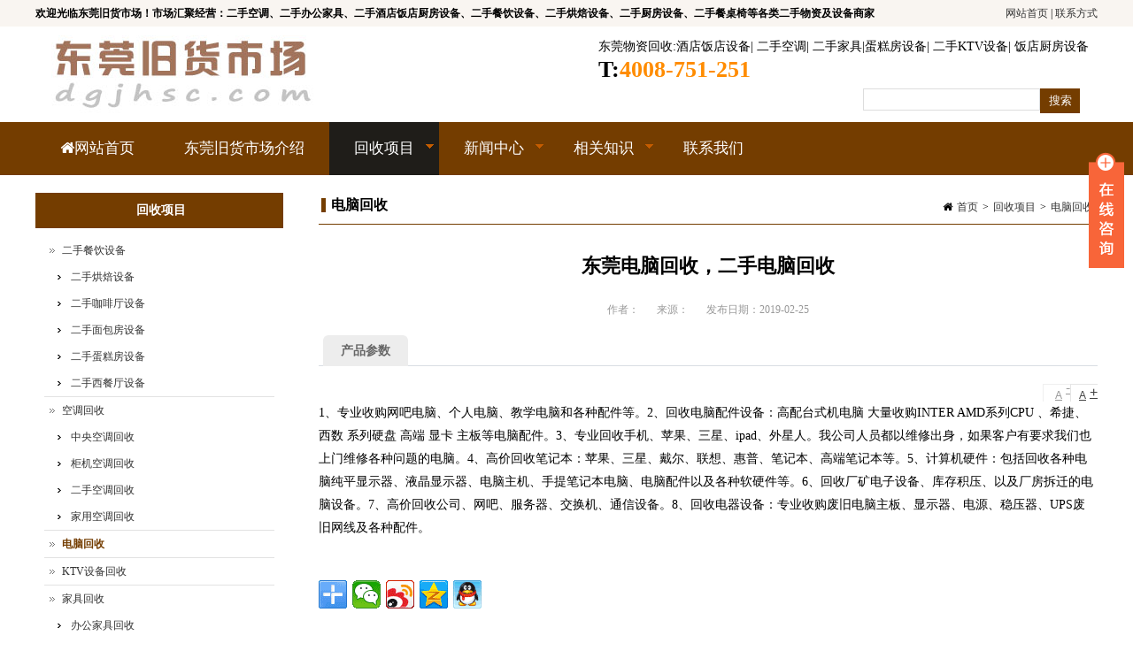

--- FILE ---
content_type: text/html
request_url: http://dgjhsc.com/detail-370.html
body_size: 7034
content:
<!DOCTYPE HTML>
<html>
<head>
<meta http-equiv="Content-Type" content="text/html; charset=utf-8" />
<title>东莞电脑回收，二手电脑回收 - 东莞旧货市场</title>
<meta name="description" content="东莞电脑回收，二手电脑回收" />
<meta name="keywords" content="东莞电脑回收，二手电脑回收" />
<meta name="viewport" content="initial-scale=1.0, minimum-scale=1.0, maximum-scale=2.0, user-scalable=no, width=device-width"><meta content="IE=edge,chrome=1" http-equiv="X-UA-Compatible" />
<link rel="shortcut icon" href="http://dgjhsc.com/DM-static/upload/image/1/20160419_125516_6089.ico" />
<!--css-->
<link href="https://style.51jiuhuo.com/bootstrap/bootstrap.min.css?v=222" rel="stylesheet" type="text/css" /><link href="http://dgjhsc.com/DM-static/assets/base/css/compress.css?v=222" rel="stylesheet" type="text/css" /><!--css 2--><link href="http://dgjhsc.com/DM-static/assets/default/css/sql_style20160721_0855323118.css?v=222" rel="stylesheet" type="text/css" /><link href="http://dgjhsc.com/DM-static/assets/default/css/style20160721_0855323118.css?v=222" rel="stylesheet" type="text/css" /><link href="http://dgjhsc.com/DM-static/assets/base/css/responsive.css?v=222" rel="stylesheet" type="text/css" /><link href="http://dgjhsc.com/DM-static/app/fontawesome/css/font-awesome.min.css?v=222" rel="stylesheet" type="text/css" />
<!--js-->
<script src="http://dgjhsc.com/DM-static/app/jq/jquery.js?v=222" type="text/javascript"></script><script src="http://dgjhsc.com/DM-static/app/jq/compress.js?v=222" type="text/javascript"></script><script src="https://style.51jiuhuo.com/bootstrap/bootstrap.min.js?v=222" type="text/javascript"></script><script src="http://dgjhsc.com/DM-static/assets/base/js/base.js?v=222" type="text/javascript"></script></head>
<body class="node cate137 cate_huishou nopagenarrow style20160721_0855323118 page_other">
 <div class="pagewrap">
  <div class="blockregion headertop"><div class="container"><div class="block fl"><div class="f1"><strong>欢迎光临东莞旧货市场！市场汇聚经营：二手空调、二手办公家具、二手酒店饭店厨房设备、二手餐饮设备、二手烘焙设备、二手厨房设备、二手餐桌椅等各类二手物资及设备商家</strong></div></div><div class="block fr pcshowsm"><p><a href="http://www.dgjhsc.com/" title="东莞旧货市场首页" target="_blank">网站首页</a> | <a href="/contact.html" target="_blank">联系方式</a></p></div></div></div>
 
<header id="header" class="header">
 <div class="container">  
<div class="logo"><a href="index.html">
 <div  class="block" data-effect="imgfj">     <img src="http://dgjhsc.com/DM-static/upload/image/1/20160812_042415_1315.png" alt="" />
 </div></a></div><div class="headertel">
 <div  class="block" data-effect="vblock">     
 
<div class="bkcntbox blockonlydesp ">

<div class="despwrap"><div class="desp"><p><a href="/huishou.html" target="_blank">东莞物资回收</a>:<a href="/fdhs.html" target="_blank">酒店饭店设备</a>| <a href="/kths.html" target="_blank">二手空调</a>| <a href="/jjhs.html" target="_blank">二手家具</a>|<a href="/dgfsb.html" target="_blank">蛋糕房设备</a>| <a href="/ktvsb.html" target="_blank">二手KTV设备</a>| <a href="/cfsbhs.html" target="_blank">饭店厨房设备</a></p>

<p><span style="font-size:26px"><strong>T:<a href="tel:4008751251" rel="nofollow"><span style="color:#FF8C00;">4008-751-251</span></a></strong></span></p></div></div>

</div>


 </div></div>
 <div  class="block" data-effect="prog">     <div class="topsearchbox"><form class="topsearch" action="search.php" method="post" accept-charset="UTF-8">				 
	<input class="text" type="text" name="searchword"> 
	<input type="submit" name="Submit" value="搜索" class="searchbtn"></form>
</div>
	<script>
$(function(){
    $('.searchbtn').unbind('click').click(function(e){ //searchbtn1 for conflict in search list
         
    	var searchV = $(this).prev().val();
    	if($.trim(searchV)==''){     		 
    		alert('请输入关键字');//请输入关键字
    		 return false;

   			 }
           
    	
    });

});
	</script>

 </div><div class="headermobsearch mobshow"><i class="fa fa-search fa-lg"></i></div>
 	

  
 

 </div>  


<!--
<button type="button" class="navbar-toggle" data-toggle="collapse" data-target=".navbar-collapse">
<span class="sr-only">Toggle navigation</span>
<span class="icon-bar"></span>
<span class="icon-bar"></span>
<span class="icon-bar"></span>
</button>-->
<button id="navigation-toggle" class="nav-button mobshow">Toggle Navigation</button>


</header><!--end header-->
 




 <div class="menu needheaderfixed">
		 <div class="container">
<ul class="m"><li class="m"><a class="m"  href="index.html"><i class="fa fa-home"></i>网站首页</a></li><li class="m"><a class="m"  href="about.html">东莞旧货市场介绍</a></li><li class="m"><a class="m active"  href="huishou.html">回收项目</a><ul class="sub"><li><a href="cysb.html">二手餐饮设备</a><ul class="sub"><li><a href="hbsb.html">二手烘焙设备</a></li><li><a href="kftsb.html">二手咖啡厅设备</a></li><li><a href="mbfsb.html">二手面包房设备</a></li><li><a href="dgfsb.html">二手蛋糕房设备</a></li><li><a href="xctsb.html">二手西餐厅设备</a></li></ul></li><li><a href="kths.html">空调回收</a><ul class="sub"><li><a href="zykths.html">中央空调回收</a></li><li><a href="gjkths.html">柜机空调回收</a></li><li><a href="eskths.html">二手空调回收</a></li><li><a href="jykths.html">家用空调回收</a></li></ul></li><li><a href="dnhs.html">电脑回收</a></li><li><a href="ktvsb.html">KTV设备回收</a></li><li><a href="jjhs.html">家具回收</a><ul class="sub"><li><a href="bgjjhs.html">办公家具回收</a></li><li><a href="hmjjhs.html">红木家具回收</a></li></ul></li><li><a href="fdhs.html">酒店饭店设备回收</a><ul class="sub"><li><a href="cfsbhs.html">饭店厨房设备回收</a></li><li><a href="fdzyhs.html">饭店桌椅回收</a></li><li><a href="jdyphs.html">酒店用品回收</a></li><li><a href="jdsbhs.html">酒店设备回收</a></li></ul></li></ul></li><li class="m"><a class="m"  href="news.html">新闻中心</a><ul class="sub"><li><a href="companynews.html">公司新闻</a></li><li><a href="hyxw.html">行业新闻</a></li></ul></li><li class="m"><a class="m"  href="zhishi.html">相关知识</a><ul class="sub"><li><a href="wenti.html">常见问题</a></li></ul></li><li class="m"><a class="m"  href="contact.html">联系我们</a></li></ul>
		 </div>
</div><!-- end menu -->
 
 <div class="areacontent">


	 <div class="banner wrap">
	    	    			 	 <div class="breadtitle">
						     <div class="container">
						     <h1>电脑回收</h1>						     </div>
					     </div>
	    			 		</div><!-- end bannerwrap -->
<div class="area">
<div class="bgarea container">
   
      
   
   <div class="content fr cntwidth">
	 



<div class="content_header">

<div class="breadcrumb">
    <span class="breadhome"><i class="fa fa-home"></i><a  href="index.html">首页</a></span><span class="breaddivi">></span><a href="huishou.html" target="">回收项目</a><span class="breaddivi">></span><a href="category-137.html" target="">电脑回收</a></div> 

 <h3>电脑回收</h3>
</div>




 
<div class="c content_default">
	
 
<h1>东莞电脑回收，二手电脑回收</h1>
<div class="publishtext"><span class="author">作者：</span><span class="authorcompany">来源：</span><span class="author">发布日期：2019-02-25</span></div><div class="content_desp">
	

<div class="bodyheader"><h3>产品参数</h3></div><div class="detailfontsize"><a href="javascript:;" class="cur" data-size="16">A<sup class="fz-small">-</sup></a><a href="javascript:;" data-size="18">A<sup class="fz-big">+</sup></a></div><p>1、专业收购网吧电脑、个人电脑、教学电脑和各种配件等。2、回收电脑配件设备：高配台式机电脑 大量收购INTER AMD系列CPU 、希捷、西数 系列硬盘 高端 显卡 主板等电脑配件。3、专业回收手机、苹果、三星、ipad、外星人。我公司人员都以维修出身，如果客户有要求我们也上门维修各种问题的电脑。4、高价回收笔记本：苹果、三星、戴尔、联想、惠普、笔记本、高端笔记本等。5、计算机硬件：包括回收各种电脑纯平显示器、液晶显示器、电脑主机、手提笔记本电脑、电脑配件以及各种软硬件等。6、回收厂矿电子设备、库存积压、以及厂房拆迁的电脑设备。7、高价回收公司、网吧、服务器、交换机、通信设备。8、回收电器设备：专业收购废旧电脑主板、显示器、电源、稳压器、UPS废旧网线及各种配件。</p><div class="ptb20 detailsharebtn"><div class="bdsharebuttonbox"><a href="#" class="bds_more" data-cmd="more"></a><a href="#" class="bds_weixin" data-cmd="weixin" title="分享到微信"></a><a href="#" class="bds_tsina" data-cmd="tsina" title="分享到新浪微博"></a><a href="#" class="bds_qzone" data-cmd="qzone" title="分享到QQ空间"></a><a href="#" class="bds_sqq" data-cmd="sqq" title="分享到QQ好友"></a></div>
<script>window._bd_share_config={"common":{"bdSnsKey":{},"bdText":"","bdMini":"2","bdMiniList":false,"bdPic":"","bdStyle":"0","bdSize":"32"},"share":{}};with(document)0[(getElementsByTagName('head')[0]||body).appendChild(createElement('script')).src='http://bdimg.share.baidu.com/static/api/js/share.js?v=89860593.js?cdnversion='+~(-new Date()/36e5)];</script></div></div>
 
<ul class="pagerele">
<li>上一篇：<a href="detail-372.html">东莞KTV设备回收，KTV物资回收</a></li>
<li>下一篇：<a href="detail-368.html">东莞家用空调回收，品牌空调回收</a></li>
</ul>

</div>
	
	 	 
		 
</div><!-- end content -->
		 
		 


<div class="sidebar fl sdwidth">

 

	
	<div class="sidebarmenu">
<div class="sdheader">回收项目</div>
<div class="sdcontent">
<ul><li><a href="cysb.html">二手餐饮设备</a><ul><li><a  href="hbsb.html">二手烘焙设备</a></li><li><a  href="kftsb.html">二手咖啡厅设备</a></li><li><a  href="mbfsb.html">二手面包房设备</a></li><li><a  href="dgfsb.html">二手蛋糕房设备</a></li><li><a  href="xctsb.html">二手西餐厅设备</a></li></ul></li><li><a href="kths.html">空调回收</a><ul><li><a  href="zykths.html">中央空调回收</a></li><li><a  href="gjkths.html">柜机空调回收</a></li><li><a  href="eskths.html">二手空调回收</a></li><li><a  href="jykths.html">家用空调回收</a></li></ul></li><li><a class="active" href="dnhs.html">电脑回收</a></li><li><a href="ktvsb.html">KTV设备回收</a></li><li><a href="jjhs.html">家具回收</a><ul><li><a  href="bgjjhs.html">办公家具回收</a></li><li><a  href="hmjjhs.html">红木家具回收</a></li></ul></li><li><a href="fdhs.html">酒店饭店设备回收</a><ul><li><a  href="cfsbhs.html">饭店厨房设备回收</a></li><li><a  href="fdzyhs.html">饭店桌椅回收</a></li><li><a  href="jdyphs.html">酒店用品回收</a></li><li><a  href="jdsbhs.html">酒店设备回收</a></li></ul></li></ul> 
</div>
<div class="sdcontent_bot"> </div>
</div>


    

	<div class="c sidebar_bot"><div class="blockregion "><div class="block onlytext_p"><p>物资回收电话：4008-751-251</p>

<p>回收单位、企业或个人各类物资，欢迎来电！</p>

<p>网址： <a href="http://www.dgjhsc.com" target="_blank">www.dgjhsc.com</a></p></div><div class="block mt20"></div><div class="block "><h3 class="hdregcommon">最新新闻</h3>
 <div  class="block" data-effect="fefile">     
<ul class="homenews_list">
<li><span>2020-12-07</span><a href="detail-383.html" target="">东莞音响回收公司 东莞KTV音响高价回收 二手音响回收 舞台音响回收 回收KTV音响</a></li><li><span>2020-09-08</span><a href="detail-377.html" target="">【音响设备】一套音响设备包括哪些 音响怎么连接电脑</a></li><li><span>2020-09-08</span><a href="detail-376.html" target="">二手烘培设备回收</a></li><li><span>2019-03-06</span><a href="detail-373.html" target="">KTV的经营模式！</a></li><li><span>2019-02-25</span><a href="detail-371.html" target="">如何禁止电脑弹出头条新闻？</a></li><li><span>2019-02-16</span><a href="detail-369.html" target="">安装多联机应注意什么问题？</a></li><li><span>2019-01-31</span><a href="detail-367.html" target="">空调出风口滴水应怎么办？</a></li><li><span>2019-01-25</span><a href="detail-365.html" target="">中央空调吊顶要多高？</a></li><li><span>2019-01-17</span><a href="detail-363.html" target="">办公楼中央空调安装需要注意什么问题？</a></li><li><span>2019-01-09</span><a href="detail-361.html" target="">如何选购油烟机？</a></li> 
  
 </ul>
 </div></div></div></div>
</div>		 
        <div class="c"></div>

    
      


 </div>
</div><!-- end content -->
   
<div class="footercols block"><div class="container">
 <div  class="block" data-effect="vblock">     
 
<div class="bkcntbox blockonlydesp ">

<div class="despwrap"><div class="desp"><h3><span>市场回收分类：</span></h3>
                <ul>
<li><a href="http://www.dgjhsc.com/kths.html" target="_blank">二手空调</a> </li>
<li><a href="http://www.dgjhsc.com/zykths.html" target="_blank">中央空调</a> </li>
<li><a href="http://www.dgjhsc.com/kths.html" target="_blank">办公家具</a> </li>
<li><a href="http://www.dgjhsc.com/ktvsb.html" target="_blank">KTV设备</a> </li>
<li><a href="http://www.dgjhsc.com/dnhs.html" target="_blank">二手电脑</a> </li>
<li><a href="http://www.dgjhsc.com/hbsb.html" target="_blank">二手烘焙设备</a> </li>
<li><a href="http://www.dgjhsc.com/mbfsb.html" target="_blank">二手面包房设备</a> </li>
<li><a href="http://www.dgjhsc.com/dgfsb.html" target="_blank">二手蛋糕房设备</a> </li>  
<li><a href="http://www.dgjhsc.com/xctsb.html" target="_blank">二手西餐厅设备</a> </li>                     
<li><a href="http://www.dgjhsc.com/cfsbhs.html" target="_blank">二手厨房设备</a> </li>
<li><a href="http://www.dgjhsc.com/kftsb.html" target="_blank">二手咖啡厅设备</a> </li>
<li><a href="http://www.dgjhsc.com/fdhs.html" target="_blank">酒店饭店设备</a> </li>
                </ul></div></div>

</div>


 </div></div></div> 
<footer class="footerwrap footer block"> 
<div class="blockregion "><div class="container"><div class="block footerlogo"><p><span style="font-size:15px;"><strong>东莞旧货市场,物资回收范围：二手空调、中央空调、办公家具、餐饮设备、</strong></span></p>

<p><strong style="font-size: 15px;"><strong>酒店饭店设备、烘焙设备、咖啡厅设备，面包房设备，</strong></strong><strong style="font-size: 15px;"><strong>KTV设备、蛋糕房设备......</strong></strong><br />
<br />
<strong style="font-size: 15px;"><span style="font-size:16px;"><strong>回收电话:4008-751-251</strong></span></strong></p></div><div class="block footertext"><p>Copyright(C)2018-2021&nbsp;东莞旧货市场.All Rights Reserved.</p>

<p><a href="/about.html" title="东莞旧货市场">关于我们</a> | <a href="/huishou.html">回收项目</a>| <a href="/cysb.html">餐饮设备回收</a>| <a href="/kths.html">空调回收| </a><a href="/jjhs.html">家具回收</a>|<a href="/friendlinks.html">友情链接</a> | <a href="/contact.html">联系我们</a></p>

<p>技术支持：<a href="http://www.51jiuhuo.com" target="_blank">51旧货网</a>&nbsp;<a href="https://beian.miit.gov.cn/" rel="external nofollow" target="_blank">冀ICP备09002658号-111</a></p></div><div class="block c"></div><div class="block ">
 <div  class="block" data-effect="prog">     
 </div></div></div></div></footer>	

 
</div>
</div><!--end pagewrap-->
<div class="blockregion "><div class="container"><div class="block ">
 <div  class="block" data-effect="prog">     <div id="backtotop" style="display: none;">
        <a href="javascript:void(0)"> 
        <i class="fa fa-angle-up"></i>
        </a>
    </div>

<script>
$(function(){
 
         jQuery(window).scroll(function () {
             // if($('body').width()<800)  return false;
            if (jQuery(this).scrollTop() > 100) {
                jQuery('#backtotop').fadeIn();
            } else {
                jQuery('#backtotop').fadeOut();
            }
        });

        // scroll body to 0px on click
        jQuery('#backtotop a').click(function () {
            jQuery('body,html').animate({
                scrollTop: 0
            }, 500);
            return false;
        });
 


});
</script>
 </div></div><div class="block ">
 <div  class="block" data-effect="prog">      
 </div></div><div class="block ">
 <div  class="block" data-effect="vblock">     
 
<div class="bkcntbox blockonlydesp ">

<div class="despwrap"><div class="desp"><div class="onlineqq">

<div class="onlineopen cp"> </div>
<div class="onlineclose cp"> </div>


<div class="onlinecontent dn"> 

 
        <ul class="qqnumber">
        <li><a  href="http://wpa.qq.com/msgrd?v=3&uin=445225567&site=qq&menu=yes" target="_blank">咨询</a>
        </li>
        </ul>

      

<div class="onlinetel">
            咨询热线 
          <span> <a href="tel:4008751251" rel="nofollow">4008-751-251</a></span>
        </div>

  <p class="tc">
  
 </p>




</div><!--end online content-->

</div><!--end onlineqq--></div></div>

</div>


 </div></div></div></div> 

 <link href="http://dgjhsc.com/DM-static/app/libs/mediaelementplayer/mediaelementplayer.min.css?v=222" rel="stylesheet" type="text/css" /><script src="http://dgjhsc.com/DM-static/app/libs/mediaelementplayer/mediaelement-and-player.min.js?v=222" type="text/javascript"></script><!--[if lt IE 9]><script type="text/javascript" src="http://dgjhsc.com/DM-static/app/respond_src.js"></script><![endif]--><script>
// using jQuery
$('video,audio').mediaelementplayer(/* Options */);
</script>



 
</body>
</html>




--- FILE ---
content_type: text/css
request_url: http://dgjhsc.com/DM-static/assets/default/css/style20160721_0855323118.css?v=222
body_size: 2080
content:
/*----------custom css textarea---------*/

 body{background-attachment: fixed;}
.bgarea,.bgboxcontent{background:#fff}
 /*header--------- -------------*/
.logo{position:absolute; top:10px;left:10px;z-index:99}
.headertel{position:absolute;right:10px;top:10px;z-index:99}

.headertop{height:30px;line-height:30px;background: #f9f5f1;}
.topimg{display:none}
.header{position:relative; height: 108px;   }
.headerright {height: 90px;  }
/*
.area .bgarea{border-top:0;border-left:2px solid #ccc;box-shadow: -2px 0px 5px #888888;box-shadow: 2px 0px 5px #888888;}
*/
.bannerimg{height: 250px; }
 

/*footer-------------------------------------
.footer{padding:10px 0;text-align:left; position: relative;clear:both; overflow:hidden; line-height:20px; }  */
.footer{padding:10px;text-align:center;  }
.footerlinks{background:#ecf0f4;padding:10px 0;text-align:center;   }
.footerlinks a{padding:0 10px;display:inline-block;  }

.footerlogo{float:left; margin:10px 0 0 10px}
.footertext{float:right; margin:10px 10px  0 0;text-align:left; }
.footertext p{padding-bottom: 5px;line-height:20px; }
/*footercols*/
.footercols{background:#f3efd2; padding:15px 0;clear:both; overflow:hidden;  }
.footercols .fcol{width: 98%;float:left; display:inline; text-align:left;padding:0 0.5% }
.footercols .fcol li{padding:5px 0;float:left;width:10%; }
.footercols .fcol2{width: 24%; }
.footercols  h3{font-weight:bold;font-size:18px;padding:10px 0}
.footercols  h3 span {	border-bottom: 2px solid #743d00;	padding-bottom: 5px;}

.footercols  .fsub li{padding:5px 0;}
.footercols .fcol2 li{width: 50%;float:left; display:inline; text-align:center;  }
.footercols .fcol2 li span{display:block; }
.footercols .fcol2 li img{width: 98%; height: auto;  }

 /*****search form  topsearch***************************************/ 
.topsearchbox{position:absolute; top:70px;right:20px;z-index:99}
 .topsearch .text{border: none; border:1px solid #ddd;width: 200px;float: left;height: 25px;line-height: 23px;padding-left: 5px; }
 .topsearch .searchbtn{border:none; width:45px;height:28px; cursor: pointer;}
 .headermobsearch{position:absolute; right:65px;top:18px;color:#666;cursor:pointer;}


/*.navbar-toggle----------*/
.nav-button{display:none;position:absolute;top:10px;right:7px;width:40px;height:30px;background:url('bg/menumob.png'),-webkit-linear-gradient(top,rgba(0,0,0,0),rgba(0,0,0,.2));background:url('bg/menumob.png'),-moz-linear-gradient(top,rgba(0,0,0,0),rgba(0,0,0,.2));background:url('bg/menumob.png'),-ms-linear-gradient(top,rgba(0,0,0,0),rgba(0,0,0,.2));background:url('bg/menumob.png'),-o-linear-gradient(top,rgba(0,0,0,0),rgba(0,0,0,.2));background-position:center center;background-repeat:no-repeat;background-size:21px,100%;cursor:pointer;border:0 none;border-bottom:1px solid rgba(255,255,255,.1);box-shadow:0 0 4px rgba(0,0,0,.7) inset;border-radius:5px;z-index:999;text-indent:-9999px}
.nav-button:hover{background-color:rgba(0,0,0,.1)}
.nav-button.open{background:url('bg/menumobclose.png'),-webkit-linear-gradient(top,rgba(0,0,0,0),rgba(0,0,0,.2));background:url('bg/menumobclose.png'),-moz-linear-gradient(top,rgba(0,0,0,0),rgba(0,0,0,.2));background:url('bg/menumobclose.png'),-ms-linear-gradient(top,rgba(0,0,0,0),rgba(0,0,0,.2));background:url('bg/menumobclose.png'),-o-linear-gradient(top,rgba(0,0,0,0),rgba(0,0,0,.2));background-position:center center;background-repeat:no-repeat;background-size:21px,100%}




/* 移动端 max-width: 800px  -------------*/
@media (max-width: 800px) {
.header{height: 50px;position:relative;  }
.header .logo{top:8px;left:0px;text-align:center; position:absolute; }
.header .logo img{height: 35px; }
.sidebar,.headertop{display:none}
.area .bgarea{border:0}
/*menu*/
.menu{display:none;width:100%;  position:absolute;top:50px;left:0px;background:#F7F7F5;z-index:1000;height:auto}
 .menu li a{padding-left:10px}
.menu a{display:block;height: 50px;line-height:50px; background:#F7F7F5; }
.menu li li a{height: 35px;line-height:35px;padding-left:15px }
.menu li li li a{padding-left:25px}
.menu a{border-bottom:1px solid #1b253b}
.menu li ul{display:none; }

.sub-nav-toggle{display:block;float:right;width:36px;height:48px;cursor:pointer;background:#7ccbfc url(bg/menusub.png) center -25px no-repeat;-o-transition:all 500ms ease-in;-webkit-transition:all 500ms ease-in;-moz-transition:all 500ms ease-in;transition:all 500ms ease-in}
.sub-nav-toggle.plus{background:#1b253b url(bg/menusub.png) center 18px no-repeat}

.menu li li .sub-nav-toggle{height: 35px;background-position:center -32px ; }
.menu li li .sub-nav-toggle.plus{background-position:center 11px ; }

}
/* 移动端 max-width: 600px  -------------*/
@media    (max-width: 600px){
.footerlogo{display:none; }
.footertext{text-align:center; }
.footercols .fcol{width: 90%;padding:0;margin:15px 0 0 8%  }
.footercols  .fsub li{width: 98%; }
}


/*仅pc端的样式*/
@media (min-width: 801px) {
.menu a{text-decoration:none;display:block; }
.menu li{position:relative;z-index:200; } 
.menu li.m{float:left; display:inline;}
.menu a.m{font-size:17px;padding:0 28px;}
.menu li li a{display:block;padding:0 10px; }
.menu ul ul{display: none;position:absolute;width:180px ;z-index:210; }
.menu ul ul ul{left:180px;top:0px;}
.menu li li .sf-sub-indicator{top:13px}
/***menu arrows */
.sf-sub-indicator {	position:absolute;	display:block;	right:5px;	top:23px;	width:10px;	height:10px;	text-indent:-999em;overflow:hidden;
	background:url('bg/menuarr.gif') no-repeat;}
.menuright .sf-sub-indicator {	right:2px;}
a.m .sf-sub-indicator { background-position: -30px -100px;} 
li.m li .sf-sub-indicator {	background-position:-30px  0px; }
}

 